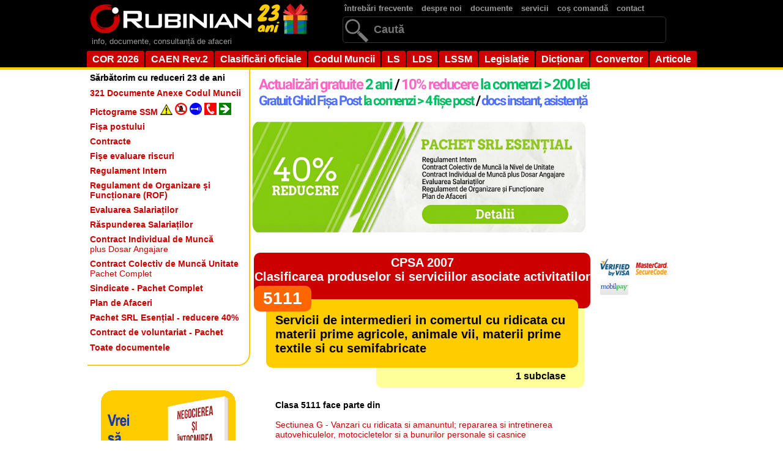

--- FILE ---
content_type: text/html; charset=UTF-8
request_url: https://www.rubinian.com/cpsa_6_subclase.php?subsect=GA&diviz=51&grupa=511&id=5111
body_size: 8011
content:
<!DOCTYPE html PUBLIC "-//W3C//DTD XHTML 1.0 Transitional//EN" "http://www.w3.org/TR/xhtml1/DTD/xhtml1-transitional.dtd">
<html xmlns="http://www.w3.org/1999/xhtml">
<head>
<meta http-equiv="Content-Type" content="text/html; charset=UTF-8">

<title>CPSA 5111 Servicii de intermedieri in comertul cu ridicata cu materii prime agricole, animale vii, materii prime textile si cu semifabricate - Clasificarea produselor si serviciilor asociate activitatilor - Rubinian</title>
<link rel="canonical" href="https://www.rubinian.com/cpsa_6_subclase.php?subsect=GA&amp;diviz=51&amp;grupa=511&amp;id=5111" />
<!-- ========================================================================
     STILURI CSS - TOATE LOCALE (nu necesită SRI, evită erori CDN)
     ======================================================================== -->

<!-- Bootstrap Icons 1.11.1 - LOCAL -->
<link href="css/vendor/bootstrap-icons.min.css" 
      rel="stylesheet" 
      type="text/css">

<meta name="description" content="CPSA 2007 - 5111 Servicii de intermedieri in comertul cu ridicata cu materii prime agricole, animale vii, materii prime textile si cu semifabricate - Clasificarea produselor si serviciilor asociate activitatilor. Cod CPSA actualizat permanent. Coduri CPSA.">
<meta name="keywords" content="CPSA, 5111 Servicii de intermedieri in comertul cu ridicata cu materii prime agricole, animale vii, materii prime textile si cu semifabricate, codul CPSA, cod, coduri, codurile, clasificarea produselor si serviciilor asociate activitatilor, Rubinian">

<meta property="og:title" content="CPSA 5111 Servicii de intermedieri in comertul cu ridicata cu materii prime agricole, animale vii, materii prime textile si cu semifabricate - Clasificarea produselor si serviciilor asociate activitatilor - Rubinian">
<meta property="og:description" content="CPSA 2007 - 5111 Servicii de intermedieri in comertul cu ridicata cu materii prime agricole, animale vii, materii prime textile si cu semifabricate - Clasificarea produselor si serviciilor asociate activitatilor. Cod CPSA actualizat permanent. Coduri CPSA.">
<meta property="og:image" content="https://www.rubinian.com/IMGN/rubinian-logo-fb.png" />

<meta property="og:type" content="article">
<meta property="article:modified_time" content="" />
<meta property="og:updated_time" content="" />
<meta property="og:url" content="https://www.rubinian.com/cpsa_6_subclase.php?subsect=GA&amp;diviz=51&amp;grupa=511&amp;id=5111">
<meta name="robots" content="index, follow">

<!--<link href='https://fonts.googleapis.com/css?family=Pacifico' rel='stylesheet' type='text/css'>-->
<!--linkul pacifico este acum in stilul css de baza-->
<link href="js/facebox/facebox.css" media="screen" rel="stylesheet" type="text/css"/>

<!-- DataTables CSS 2.3.6 - LOCAL -->
<link href="css/vendor/dataTables.dataTables.min.css" 
      rel="stylesheet" 
      type="text/css">


<!-- Stilurile principale ale site-ului -->
<link rel="stylesheet" href="style_nou.css" type="text/css">

<!-- Stiluri suplimentare -->
<link rel="stylesheet" type="text/css" href="css/styles_datatables.css"/>
<link rel="stylesheet" type="text/css" href="css/styles_search.css"/>

<!-- ========================================================================
     SCRIPTURI CU NONCE PENTRU CSP STRICT-DYNAMIC
     ======================================================================== -->

<!-- jQuery 3.7.1 - Google CDN cu SRI verificat (stabil) -->
<script nonce="wkzW5fkxYC02RfajV6SUtA==" 
        src="https://ajax.googleapis.com/ajax/libs/jquery/3.7.1/jquery.min.js"
        integrity="sha384-1H217gwSVyLSIfaLxHbE7dRb3v4mYCKbpQvzx0cegeju1MVsGrX5xXxAvs/HgeFs"
        crossorigin="anonymous"></script>

<!-- DataTables JS 2.3.6 - LOCAL -->
<script nonce="wkzW5fkxYC02RfajV6SUtA==" 
        src="js/vendor/dataTables.min.js" 
        type="text/javascript"></script>


<!-- Facebox + inițializare CSP compliant -->
<script nonce="wkzW5fkxYC02RfajV6SUtA==" src="js/facebox/facebox.js" type="text/javascript"></script>
<script nonce="wkzW5fkxYC02RfajV6SUtA==" src="js/facebox/facebox-init.js" type="text/javascript"></script>

<script nonce="wkzW5fkxYC02RfajV6SUtA==" src="js/selectivizr-min.js" type="text/javascript"></script>
<script nonce="wkzW5fkxYC02RfajV6SUtA==" src="js/search.js" type="text/javascript"></script>
<script nonce="wkzW5fkxYC02RfajV6SUtA==" src="js/pagination.js" type="text/javascript"></script>
<script nonce="wkzW5fkxYC02RfajV6SUtA==" src="js/scripts.js" type="text/javascript"></script>

<!-- Script comun pentru funcționalități site (CSP compliant) -->
<script nonce="wkzW5fkxYC02RfajV6SUtA==" src="js/site-core.js" type="text/javascript"></script>

</head>

<!-- Google tag (gtag.js) - cu nonce pentru CSP strict-dynamic -->
<script nonce="wkzW5fkxYC02RfajV6SUtA==" async src="https://www.googletagmanager.com/gtag/js?id=G-XXXXXXXXXX"></script>
<script nonce="wkzW5fkxYC02RfajV6SUtA==">
  window.dataLayer = window.dataLayer || [];
  function gtag(){dataLayer.push(arguments);}
  gtag('js', new Date());
  gtag('config', 'G-XXXXXXXXXX');
</script>
<body>
<form action="cautare.php" method="post" enctype="multipart/form-data" name="formcautaretotal">
<div id="fundal-negru">
    <div id="centrare">
    <div id="top_stanga">
        <div id="logo"><a href="index.php"><img src="IMGN/logo_zen_23_ani.png" alt="Rubinian" name="logo" width="366" height="60" usemap="#logoMap" id="logo"></a>
            <map name="logoMap" id="logoMap">
              <area shape="rect" coords="273,3,363,57" href="promotii.php" target="_self" alt="Oferte 23 ani" title="Oferte 23 ani">
            </map>
        </div>
        
<!--        <div id="logo"><a href="index.php"><img src="IMGN/logo_zen_black_friday.png" alt="Rubinian" name="logo" width="366" height="60" usemap="#logoMap" id="logo"></a>
            <map name="logoMap" id="logoMap">
              <area shape="rect" coords="273,3,363,57" href="promotii.php" target="_self" alt="Black Friday" title="Black Friday">
            </map>
        </div>
-->        <div id="descriere-site">info, documente, consultanță de afaceri</div>
    </div>
    <div id="top_dreapta">
        <div id="container-meniu">
            <ul id="meniu-sus">
                <li><a href='intrebari_frecvente.php'>întrebări frecvente</a></li>
                <li><a href='despre.php'>despre noi</a></li>
                <li><a href='produse.php'>documente</a></li>
                <li><a href='servicii.php'>servicii</a></li>
                <li><a href='cos.php'>coș comandă</a></li>
                <li><a href='contact.php'>contact</a></li>
                <!--<li><a href='noutati_site.php'>noutati</a></li>-->
            </ul>
        </div> <!--se inchide div container-meniu-->
        
<div id="cautare" style="position: relative; display: inline-block;">
    <input type="text" name="cautare" id="cautare-input" placeholder="Caută" value="">
    <button type="submit" style="position: absolute; right: 2px; top: 50%; transform: translateY(-50%); background: transparent; border: none; cursor: pointer; padding: 6px 8px; display: flex; align-items: center; justify-content: center;">
        <svg width="20" height="20" viewBox="0 0 16 16" fill="currentColor" stroke="none">
            <path fill-rule="evenodd" d="M14.5 1.5a.5.5 0 0 1 .5.5v4.8a2.5 2.5 0 0 1-2.5 2.5H2.707l3.347 3.346a.5.5 0 0 1-.708.708l-4.2-4.2a.5.5 0 0 1 0-.708l4-4a.5.5 0 1 1 .708.708L2.707 8.3H12.5A1.5 1.5 0 0 0 14 6.8V2a.5.5 0 0 1 .5-.5"/>
        </svg>
    </button>
</div>
<script nonce="wkzW5fkxYC02RfajV6SUtA==">
document.getElementById('cautare-input').addEventListener('keypress', function(event) {
    if (event.key === 'Enter') {
        event.preventDefault();
        document.forms['formcautaretotal'].submit();
    }
});
</script>
        
        </div>
        <div id="demo-container">
            <ul id="simple-menu">
                <li><a href='cor_1_grupa_majora.php'>COR 2026</a></li>
                <li><a href='caen_1_sectiuni.php'>CAEN Rev.2</a></li>
                <li><a href='clasificari.php'>Clasificări oficiale</a></li>
                <li><a href='codul-muncii_6_0_0.php'>Codul Muncii</a></li>
                <li><a href='legea-societatilor-comerciale_1_0_0.php' title="Legea societăților">LS</a></li>
                <li><a href='legea-367-2022-privind-dialogul-social_172_0_0.php' title="Legea dialogului social">LDS</a></li>
                <li><a href='legea-319-2006-a-securitatii-si-sanatatii-in-munca_54_0_0.php' title="Legea securității și sănătății în muncă (legea 319/2006)">LSSM</a></li>
                <li><a href='legislatie.php'>Legislație</a></li>
                <li><a href='dictionar.php'>Dicționar</a></li>
                <li><a href='convertor.php'>Convertor</a></li>
                <li><a href='articole.php'>Articole</a></li>
                <!--<li><a href='blog_0.php'>Blog</a></li>-->
            </ul>
        </div> <!--se inchide div demo-container-->
    </div> <!--se inchide div centrare-->
</div> <!--se inchide div fundal-negru--><div id="bannere_top_necentrat">
</div> <!--inchide div-ul bannere_top_necentrat-->
    <div id="centrare_top">
    </div><div id="centrare"><!-- lasa-l asa, nu inchide div-ul-->
</form><!-- inchide form cautare-->
 <!--se inchide in bannere_jos_centrat.php--><div id="coloana_stanga">
    <div id="container-stanga">
        <ul id="meniu-stanga">
            <li id='meniu-stanga-primul'><a href='promotii.php'><b>Sărbătorim cu reduceri 23 de ani</b></a></li><li><a href='produse_pachet.php?id=PPD02'><b>321 Documente Anexe Codul Muncii</b></a></li><li><a href='produse_pictograme_ssm_lista.php'><b>Pictograme SSM <img src='IMGN/pictograme/link/link1.png'/> <img src='IMGN/pictograme/link/link2.png'/> <img src='IMGN/pictograme/link/link3.png'/> <img src='IMGN/pictograme/link/link4.png'/> <img src='IMGN/pictograme/link/link5.png'/></b></a></li><li><a href='produse_fise_de_post_modele.php'><b>Fișa postului</b></a></li><li><a href='contracte_modele.php'><b>Contracte</b></a></li><li><a href='fisa_evaluare_riscuri_lista.php'><b>Fișe evaluare riscuri</b></a></li><li><a href='produse_regulament_intern.php'><b>Regulament Intern</b></a></li><li><a href='produse_ghiduri.php?id=PRUGH0003'><b>Regulament de Organizare și Funcționare (ROF)<b></a></li><li><a href='produse_pachet.php?id=PPD03'><b>Evaluarea Salariaților</b></a></li><li><a href='produse_pachet.php?id=PPD05'><b>Răspunderea Salariaților</b></a></li><li><a href='contracte_modele_contract.php?id=PCON107'><b>Contract Individual de Muncă</b><br />plus Dosar Angajare</a></li><li><a href='contracte_modele_contract.php?id=PCON183'><strong>Contract Colectiv de Muncă Unitate</strong><br />Pachet Complet</a></li><li><a href='produse_pachet.php?id=PPD04'><b>Sindicate - Pachet Complet</b></a></li><li><a href='planafaceri.php'><b>Plan de Afaceri</b></a></li><li><a href='produse_pachet.php?id=PPD01'><b>Pachet SRL Esențial - reducere 40%</b></a></li><li><a href='contracte_modele_contract.php?id=PCON188'><b>Contract de voluntariat - Pachet</b></a></li><li id='meniu-stanga-ultimul'><a href='produse.php'><b>Toate documentele</b></a></li>        </ul>
    </div> <!-- se inchide div-ul container-stanga -->
    
    <div id="reclama-stanga">
        <a href="https://ioana-andrievici.ro/produse/negocierea-si-intocmirea-contractelor/" target="_blank" rel="noopener">
            <img src="img/publicitate/negocierea_contractelor.png" width="220" height="220" alt="Negocierea contractelor">
        </a>
        <p class="gri"><strong>Printre clienții Rubinian</strong></p>
        <img class="imagineGri" src="IMGN/clienti/alb/jinfotours.gif" width="215" height="70" alt="Jinfotours">
        <img class="imagineGri" src="IMGN/clienti/alb/glencore.gif" width="193" height="48" alt="Glencore">
        <img class="imagineGri" src="IMGN/clienti/alb/sindicatul-avas.gif" width="230" height="64" alt="Sindicatul AVAS">
        <img class="imagineGri" src="IMGN/clienti/alb/romprest.gif" width="211" height="70" alt="Romprest">
        <img class="imagineGri" src="IMGN/clienti/alb/geiger.gif" width="200" height="49" alt="Geiger">
        <img class="imagineGri" src="IMGN/clienti/alb/hrsuport.gif" width="152" height="71" alt="HR Suport">
        <img class="imagineGri" src="IMGN/clienti/alb/ArcelorMittal.gif" width="240" height="104" alt="ArcelorMittal">
    </div> <!--inchide div-ul reclama-stanga-->
</div> <!--inchide div-ul coloana_stanga--><div id="bannere_top_centrat_dreapta">

<div id="under-navwrap"></div>
<div id="navwrap">
    <div style="float:left; margin:10px 0 0 5px"><a href="beneficii.php"><img src="IMGN/anunturi_centru.png" width="550" height="60" alt="Beneficii"></a></div>
<!--    <div id="facebook-container" style="float:right; width:160px; height:60px; margin:6px 0 10px 0; padding:0; vertical-align:baseline;">
        <div class="fb-img"><a href="http://www.facebook.com/pages/Rubinian/117705284978393/" target="_blank"><img src="IMGN/facebook3.png" alt="Facebook" width="60px" height="60px"></a></div>
        <div class="fb-like" data-href="http://www.facebook.com/pages/Rubinian/117705284978393" data-send="false" data-layout="box_count" data-width="70" data-show-faces="false" data-font="tahoma">
        </div>
    <div id="top-container">
        <a href='#top' title="Sus"><img src="IMGN/back-to-top.png" alt="Sus" width="35" height="35"></a>
    </div>
    </div>
--></div>
<!--text bannere top centrat extins spre dreapta-->
</div> <!--inchide div-ul bannere_top_centrat_dreapta-->
<style>
#bannere_continut_sus {
    text-align: center;
}

#bannere_continut_sus a {
    display: inline-block;
    position: relative;
    overflow: hidden;
    border-radius: 8px;
    transition: transform 0.3s ease;
}

#bannere_continut_sus a:hover {
    /*transform: scale(1.005);*/
}

#bannere_continut_sus a img {
    display: block;
    transition: all 0.3s ease;
}

#bannere_continut_sus a:hover img {
    filter: brightness(1.1);
    box-shadow: 0 8px 20px rgba(0, 0, 0, 0.3);
}

/* Efect de shine la hover */
#bannere_continut_sus a::before {
    content: '';
    position: absolute;
    top: -50%;
    left: -50%;
    width: 200%;
    height: 200%;
    background: linear-gradient(
        45deg,
        transparent,
        transparent 40%,
        rgba(255, 255, 255, 0.3) 50%,
        transparent 60%,
        transparent
    );
    transform: translateX(-100%);
    transition: transform 0.6s ease;
}

#bannere_continut_sus a:hover::before {
    transform: translateX(100%);
}
</style>

<div id="bannere_continut_sus">
    <!-- Bannerul va fi încărcat prin JavaScript -->
</div>

<script nonce="wkzW5fkxYC02RfajV6SUtA==">
(function() {
    // Bannerele din PHP
    var bannere = ["<a href=\"produse_regulament_intern.php\"><img src=\"IMGN\/regulament_intern_verde.gif\" width=\"550\" alt=\"Regulament Intern\"><\/a>","<a href=\"contracte_modele_contract.php?id=PCON183\"><img src=\"IMGN\/ccmu2.gif\" width=\"550\" alt=\"Contract Colectiv de Munc\u0103 la Nivel de Unitate\"><\/a>","<a href=\"produse_pachet.php?id=PPD01\"><img src=\"IMGN\/pachet_srl_esential.gif\" width=\"550\" alt=\"Pachet SRL Esen\u021bial\"><\/a>"];
    var numarTotal = 3;
    
    // Cheia pentru localStorage
    var STORAGE_KEY = 'bannere_afisate';
    
    /**
     * Obține lista de indici ai bannerelor deja afișate
     */
    function getBannereAfisate() {
        try {
            var stored = localStorage.getItem(STORAGE_KEY);
            return stored ? JSON.parse(stored) : [];
        } catch (e) {
            return [];
        }
    }
    
    /**
     * Salvează lista de indici ai bannerelor afișate
     */
    function setBannereAfisate(lista) {
        try {
            localStorage.setItem(STORAGE_KEY, JSON.stringify(lista));
        } catch (e) {
            // localStorage indisponibil
        }
    }
    
    /**
     * Selectează un index aleatoriu din array-ul de indici disponibili
     */
    function selecteazaAleatoriu(indiciDisponibili) {
        var randomIndex = Math.floor(Math.random() * indiciDisponibili.length);
        return indiciDisponibili[randomIndex];
    }
    
    /**
     * Afișează bannerul aleatoriu nerepetitiv
     */
    function afiseazaBanner() {
        var bannereAfisate = getBannereAfisate();
        
        // Verifică dacă toate bannerele au fost afișate
        if (bannereAfisate.length >= numarTotal) {
            // Resetează lista și o ia de la capăt
            bannereAfisate = [];
        }
        
        // Creează lista de indici disponibili (neafișați încă)
        var indiciDisponibili = [];
        for (var i = 0; i < numarTotal; i++) {
            if (bannereAfisate.indexOf(i) === -1) {
                indiciDisponibili.push(i);
            }
        }
        
        // Selectează un index aleatoriu din cele disponibile
        var indexSelectat = selecteazaAleatoriu(indiciDisponibili);
        
        // Adaugă indexul selectat la lista celor afișate
        bannereAfisate.push(indexSelectat);
        setBannereAfisate(bannereAfisate);
        
        // Afișează bannerul în div
        var divBannere = document.getElementById('bannere_continut_sus');
        if (divBannere) {
            divBannere.innerHTML = bannere[indexSelectat] + '<br /><br />';
        }
    }
    
    // Afișează bannerul la încărcarea paginii
    afiseazaBanner();
})();
</script><div id="continut">


<h1 id='ClasTitluClas1'><a href='cpsa_1_sectiuni.php'>CPSA 2007<br />Clasificarea produselor si serviciilor asociate activitatilor</a></h1>
<h2 id='ClasDenumireTitlu'><span id='ClasCodTitlu'>5111</span><br />
Servicii de intermedieri in comertul cu ridicata cu materii prime agricole, animale vii, materii prime textile si cu semifabricate</h2>
<div id='ClasProduseConexe'>1 subclase</div>
<div id='distantator20Mic'></div>
<div id='ClasInfo'>
    <p><strong>Clasa 5111 face parte din</strong><br /><br />
    <a href='cpsa_2_subsectiuni.php?id=G'>Sectiunea G - Vanzari cu ridicata si amanuntul; repararea si intretinerea autovehiculelor, motocicletelor si a bunurilor personale si casnice</a><br /><br />
    <a href='cpsa_3_diviziuni.php?id=GA'>Subsectiunea GA - Vanzari cu ridicata si amanuntul; repararea si intretinerea autovehiculelor, motocicletelor si a bunurilor personale si casnice</a><br /><br />
    <a href='cpsa_4_grupe.php?subsect=GA&id=51'>Diviziunea 51 - Vanzari cu ridicata (cu exceptia autovehiculelor si motocicletelor) si servicii de intermedieri in comertul cu ridicata</a><br /><br />
    <a href='cpsa_5_clase.php?subsect=GA&diviz=51&id=511'>Grupa 511 - Servicii de intermedieri in comertul cu ridicata</a></p>
    <p>Servicii de intermedieri in comertul cu ridicata cu materii prime agricole, animale vii, materii prime textile si cu semifabricate</p>
</div>

<div id='ClasContainer'>
<div id='ClasTitlu'>
<div id='ClasCod'>5111.1</div>
<div id='ClasDenumire'><a href='cpsa_7_cod.php?subsect=GA&amp;diviz=51&amp;grupa=511&amp;clasa=5111&amp;id=5111.1'>Servicii de intermedieri in comertul cu ridicata cu materii prime agricole, animale vii, materii prime textile si semifabricate</a></div>
</div>
</div>

<p align="center"><script nonce="wkzW5fkxYC02RfajV6SUtA==" async src="https://pagead2.googlesyndication.com/pagead/js/adsbygoogle.js?client=ca-pub-3676707394024661"
     crossorigin="anonymous"></script>
<!-- Receptiv 336x280 -->
<ins class="adsbygoogle"
     style="display:block"
     data-ad-client="ca-pub-3676707394024661"
     data-ad-slot="6806923545"
     data-ad-format="auto"
     data-full-width-responsive="true"></ins>
<script nonce="wkzW5fkxYC02RfajV6SUtA==">
     (adsbygoogle = window.adsbygoogle || []).push({});
</script></p>
<div id="linie"></div>
<div id='distantator20'></div>
<div id="ClasJos">
<a href="cpsa_alfabetic.php?litera=A">A</a> <a href="cpsa_alfabetic.php?litera=B">B</a> <a href="cpsa_alfabetic.php?litera=C">C</a> <a href="cpsa_alfabetic.php?litera=D">D</a> <a href="cpsa_alfabetic.php?litera=E">E</a> <a href="cpsa_alfabetic.php?litera=F">F</a> <a href="cpsa_alfabetic.php?litera=G">G</a> <a href="cpsa_alfabetic.php?litera=H">H</a> <a href="cpsa_alfabetic.php?litera=I">I</a> <a href="cpsa_alfabetic.php?litera=J">J</a> <a href="cpsa_alfabetic.php?litera=K">K</a> <a href="cpsa_alfabetic.php?litera=L">L</a> <a href="cpsa_alfabetic.php?litera=M">M</a> <a href="cpsa_alfabetic.php?litera=N">N</a> <a href="cpsa_alfabetic.php?litera=O">O</a> <a href="cpsa_alfabetic.php?litera=P">P</a> <a href="cpsa_alfabetic.php?litera=Q">Q</a> <a href="cpsa_alfabetic.php?litera=R">R</a> <a href="cpsa_alfabetic.php?litera=S">S</a> <a href="cpsa_alfabetic.php?litera=T">T</a> <a href="cpsa_alfabetic.php?litera=U">U</a> <a href="cpsa_alfabetic.php?litera=V">V</a> <a href="cpsa_alfabetic.php?litera=X">X</a> <a href="cpsa_alfabetic.php?litera=W">W</a> <a href="cpsa_alfabetic.php?litera=Y">Y</a> <a href="cpsa_alfabetic.php?litera=Z">Z</a>
</div>

<div id="linie"></div>
<div id='distantator20'></div>

<h3>Legislatia utilizata</h3>
<p><strong>Ordinul nr. 296 din 1 iulie 2003</strong> privind actualizarea Clasificarii produselor si serviciilor asociate activitatilor - CPSA<br>
<strong>EMITENT</strong>: Institutul National de Statistica<br><strong>PUBLICAT IN</strong>: MONITORUL OFICIAL nr. 553 din 31 iulie 2003</p>
<div id='distantator20'></div>

<h3>Explicatii</h3>
<p>Subsectiunile AA, BA, EA, FA, GA, HA, IA, JA, KA, LA, MA, NA, OA, PA, QA au fost denumite de catre Rubinian pentru a da functionalitate si navigabilitate bazei de date. Denumirea acestora nu exista in Codul CPSA, dintr-o scapare regretabila, trecandu-se direct de la sectiune la diviziune (spre deosebire de codul CAEN unde aceste denumiri exista).</p>
<div id='distantator20'></div>

<h3>Cuvinte cheie</h3>
<p>cod CPSA, codul CPSA actualizat, coduri CPSA, codurile CPSA, clasificarea CPSA</p>
<div id='distantator20'></div>
<div id="bannere_continut_jos">
<a href="produse_pachet.php?id=PPD02"><img src="IMGN/cmdocs321.png" alt="321 Documente Anexe la Codul Muncii" width="500"></a></div> <!--inchide div-ul bannere_continut_jos--></div> <!--se inchide div-ul continut-->
<div id="coloana_dreapta">

<div id="cos_total">
</div>

<br />
<img src="IMGN/card/logo_visa.png" alt="Visa" width="50" height="30" align="middle">&nbsp;
<img src="IMGN/card/logo_mastercard2.png" alt="Mastercard" width="54" height="30" align="middle">&nbsp;
<a href="https://www.mobilpay.ro" target="_blank"><img src="IMGN/card/1576_mobilpay-48x30.gif" alt="MobilPay" width="48" height="30" align="middle"></a>
<br /><br />

<script nonce="wkzW5fkxYC02RfajV6SUtA==" async src="https://pagead2.googlesyndication.com/pagead/js/adsbygoogle.js?client=ca-pub-3676707394024661"
     crossorigin="anonymous"></script>
<!-- Turn mare -->
<ins class="adsbygoogle"
     style="display:inline-block;width:300px;height:600px"
     data-ad-client="ca-pub-3676707394024661"
     data-ad-slot="3713856344"></ins>
<script nonce="wkzW5fkxYC02RfajV6SUtA==">
     (adsbygoogle = window.adsbygoogle || []).push({});
</script>

<p align="center"><a href="produse_pachet.php?id=PPD03"><img src="IMGN/evaluare_dreapta2.png" width="160" alt="Evaluare"></a></p>
<!--<div id="navwrap2">
    <br />
    </div>-->
</div> <!--inchide div-ul coloana_dreapta--><div id="bannere_jos_centrat_dreapta">
</div> <!--inchide div-ul bannere_jos_centrat_dreapta--><div id="bannere_jos_centrat"></div> <!--inchide div-ul bannere_jos_centrat-->
</div>  <!--inchide div-ul centrare din bannere_top_centrat--><div id="bannere_jos_necentrat">
</div> <!--inchide div-ul bannere_jos_necentrat-->
<!-- Scripturi externe pentru CSP compliance (fără inline JavaScript) -->
<script nonce="wkzW5fkxYC02RfajV6SUtA==" src="js/site-core.js"></script>

<div>
    <div id="footer">
        &copy; 2002-2026 Rubinian<br /><br />
		<a href="politica-privind-confidentialitatea-datelor-personale.php">Politica privind confidențialitatea datelor personale</a>
        <span id="preload"></span>
        <span id="preload2"></span>
        <span id="preload3"></span>
    </div> <!--închide div-ul footer-->
</div> <!--închide div-ul centrare-->
</form> <!-- închide formularul de căutare din bannere_linkuri_top.php --></body>
</html>

<!-- Google tag (gtag.js) - cu nonce pentru CSP strict-dynamic -->
<script nonce="wkzW5fkxYC02RfajV6SUtA==" async src="https://www.googletagmanager.com/gtag/js?id=G-XXXXXXXXXX"></script>
<script nonce="wkzW5fkxYC02RfajV6SUtA==">
  window.dataLayer = window.dataLayer || [];
  function gtag(){dataLayer.push(arguments);}
  gtag('js', new Date());
  gtag('config', 'G-XXXXXXXXXX');
</script>

--- FILE ---
content_type: text/html; charset=utf-8
request_url: https://www.google.com/recaptcha/api2/aframe
body_size: 249
content:
<!DOCTYPE HTML><html><head><meta http-equiv="content-type" content="text/html; charset=UTF-8"></head><body><script nonce="fk1wiMR1Uwy1POSIQpGyag">/** Anti-fraud and anti-abuse applications only. See google.com/recaptcha */ try{var clients={'sodar':'https://pagead2.googlesyndication.com/pagead/sodar?'};window.addEventListener("message",function(a){try{if(a.source===window.parent){var b=JSON.parse(a.data);var c=clients[b['id']];if(c){var d=document.createElement('img');d.src=c+b['params']+'&rc='+(localStorage.getItem("rc::a")?sessionStorage.getItem("rc::b"):"");window.document.body.appendChild(d);sessionStorage.setItem("rc::e",parseInt(sessionStorage.getItem("rc::e")||0)+1);localStorage.setItem("rc::h",'1768740041756');}}}catch(b){}});window.parent.postMessage("_grecaptcha_ready", "*");}catch(b){}</script></body></html>

--- FILE ---
content_type: application/javascript; charset=utf-8
request_url: https://www.rubinian.com/js/pagination.js
body_size: 149
content:
var xmlHttp = null;

function GetXmlHttpObject() {
    var objXMLHttp = null;
    if (window.XMLHttpRequest) {
        objXMLHttp = new XMLHttpRequest();
    }
    else if (typeof ActiveXObject !== 'undefined') { // eslint-disable-line no-undef
        objXMLHttp = new ActiveXObject("Microsoft.XMLHTTP"); // eslint-disable-line no-undef
    }
    return objXMLHttp;
}

function stateChanged() {
    if (xmlHttp.readyState == 4 || xmlHttp.readyState == "complete") {
        // show_results will be filled with new page
        document.getElementById("show_results").innerHTML = xmlHttp.responseText;
        document.getElementById("show_results").scrollIntoView();
    }
}

// Functie apelata din HTML (inline events) - expusa pe window
window.htmlData = function(url, terms, pag) {
    if (url.length == 0) {
        document.getElementById("show_results").innerHTML = "";
        return;
    }

    xmlHttp = GetXmlHttpObject();

    if (xmlHttp == null) {
        alert("Browser does not support HTTP Request");
        return;
    }

    url = url + "?" + terms + "&amp;" + pag;
    url = url + "&sid=" + Math.random();
    xmlHttp.onreadystatechange = stateChanged;
    xmlHttp.open("GET", url, true);
    xmlHttp.send(null);
};